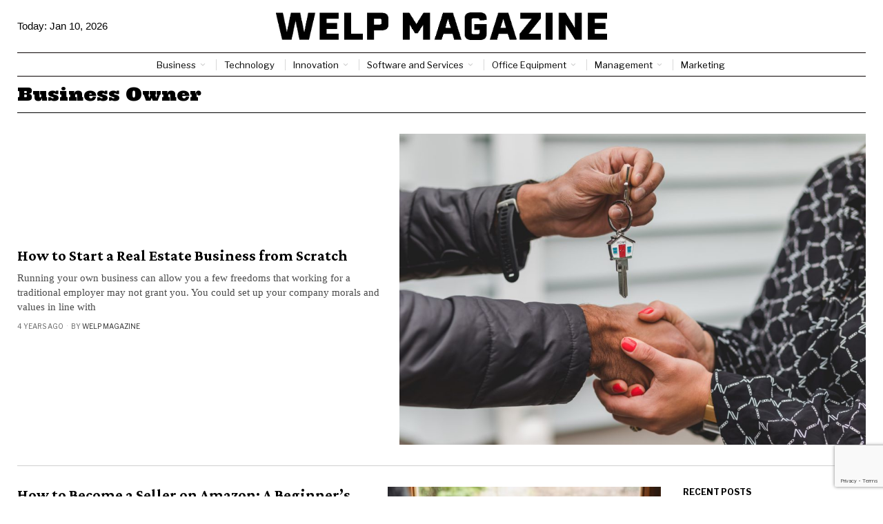

--- FILE ---
content_type: text/html; charset=utf-8
request_url: https://www.google.com/recaptcha/api2/anchor?ar=1&k=6LctXQAsAAAAACDN129Y-_4vMEBfoNz5v49Q5DXs&co=aHR0cHM6Ly93ZWxwbWFnYXppbmUuY29tOjQ0Mw..&hl=en&v=9TiwnJFHeuIw_s0wSd3fiKfN&size=invisible&anchor-ms=20000&execute-ms=30000&cb=ipr9c3tea8bh
body_size: 48769
content:
<!DOCTYPE HTML><html dir="ltr" lang="en"><head><meta http-equiv="Content-Type" content="text/html; charset=UTF-8">
<meta http-equiv="X-UA-Compatible" content="IE=edge">
<title>reCAPTCHA</title>
<style type="text/css">
/* cyrillic-ext */
@font-face {
  font-family: 'Roboto';
  font-style: normal;
  font-weight: 400;
  font-stretch: 100%;
  src: url(//fonts.gstatic.com/s/roboto/v48/KFO7CnqEu92Fr1ME7kSn66aGLdTylUAMa3GUBHMdazTgWw.woff2) format('woff2');
  unicode-range: U+0460-052F, U+1C80-1C8A, U+20B4, U+2DE0-2DFF, U+A640-A69F, U+FE2E-FE2F;
}
/* cyrillic */
@font-face {
  font-family: 'Roboto';
  font-style: normal;
  font-weight: 400;
  font-stretch: 100%;
  src: url(//fonts.gstatic.com/s/roboto/v48/KFO7CnqEu92Fr1ME7kSn66aGLdTylUAMa3iUBHMdazTgWw.woff2) format('woff2');
  unicode-range: U+0301, U+0400-045F, U+0490-0491, U+04B0-04B1, U+2116;
}
/* greek-ext */
@font-face {
  font-family: 'Roboto';
  font-style: normal;
  font-weight: 400;
  font-stretch: 100%;
  src: url(//fonts.gstatic.com/s/roboto/v48/KFO7CnqEu92Fr1ME7kSn66aGLdTylUAMa3CUBHMdazTgWw.woff2) format('woff2');
  unicode-range: U+1F00-1FFF;
}
/* greek */
@font-face {
  font-family: 'Roboto';
  font-style: normal;
  font-weight: 400;
  font-stretch: 100%;
  src: url(//fonts.gstatic.com/s/roboto/v48/KFO7CnqEu92Fr1ME7kSn66aGLdTylUAMa3-UBHMdazTgWw.woff2) format('woff2');
  unicode-range: U+0370-0377, U+037A-037F, U+0384-038A, U+038C, U+038E-03A1, U+03A3-03FF;
}
/* math */
@font-face {
  font-family: 'Roboto';
  font-style: normal;
  font-weight: 400;
  font-stretch: 100%;
  src: url(//fonts.gstatic.com/s/roboto/v48/KFO7CnqEu92Fr1ME7kSn66aGLdTylUAMawCUBHMdazTgWw.woff2) format('woff2');
  unicode-range: U+0302-0303, U+0305, U+0307-0308, U+0310, U+0312, U+0315, U+031A, U+0326-0327, U+032C, U+032F-0330, U+0332-0333, U+0338, U+033A, U+0346, U+034D, U+0391-03A1, U+03A3-03A9, U+03B1-03C9, U+03D1, U+03D5-03D6, U+03F0-03F1, U+03F4-03F5, U+2016-2017, U+2034-2038, U+203C, U+2040, U+2043, U+2047, U+2050, U+2057, U+205F, U+2070-2071, U+2074-208E, U+2090-209C, U+20D0-20DC, U+20E1, U+20E5-20EF, U+2100-2112, U+2114-2115, U+2117-2121, U+2123-214F, U+2190, U+2192, U+2194-21AE, U+21B0-21E5, U+21F1-21F2, U+21F4-2211, U+2213-2214, U+2216-22FF, U+2308-230B, U+2310, U+2319, U+231C-2321, U+2336-237A, U+237C, U+2395, U+239B-23B7, U+23D0, U+23DC-23E1, U+2474-2475, U+25AF, U+25B3, U+25B7, U+25BD, U+25C1, U+25CA, U+25CC, U+25FB, U+266D-266F, U+27C0-27FF, U+2900-2AFF, U+2B0E-2B11, U+2B30-2B4C, U+2BFE, U+3030, U+FF5B, U+FF5D, U+1D400-1D7FF, U+1EE00-1EEFF;
}
/* symbols */
@font-face {
  font-family: 'Roboto';
  font-style: normal;
  font-weight: 400;
  font-stretch: 100%;
  src: url(//fonts.gstatic.com/s/roboto/v48/KFO7CnqEu92Fr1ME7kSn66aGLdTylUAMaxKUBHMdazTgWw.woff2) format('woff2');
  unicode-range: U+0001-000C, U+000E-001F, U+007F-009F, U+20DD-20E0, U+20E2-20E4, U+2150-218F, U+2190, U+2192, U+2194-2199, U+21AF, U+21E6-21F0, U+21F3, U+2218-2219, U+2299, U+22C4-22C6, U+2300-243F, U+2440-244A, U+2460-24FF, U+25A0-27BF, U+2800-28FF, U+2921-2922, U+2981, U+29BF, U+29EB, U+2B00-2BFF, U+4DC0-4DFF, U+FFF9-FFFB, U+10140-1018E, U+10190-1019C, U+101A0, U+101D0-101FD, U+102E0-102FB, U+10E60-10E7E, U+1D2C0-1D2D3, U+1D2E0-1D37F, U+1F000-1F0FF, U+1F100-1F1AD, U+1F1E6-1F1FF, U+1F30D-1F30F, U+1F315, U+1F31C, U+1F31E, U+1F320-1F32C, U+1F336, U+1F378, U+1F37D, U+1F382, U+1F393-1F39F, U+1F3A7-1F3A8, U+1F3AC-1F3AF, U+1F3C2, U+1F3C4-1F3C6, U+1F3CA-1F3CE, U+1F3D4-1F3E0, U+1F3ED, U+1F3F1-1F3F3, U+1F3F5-1F3F7, U+1F408, U+1F415, U+1F41F, U+1F426, U+1F43F, U+1F441-1F442, U+1F444, U+1F446-1F449, U+1F44C-1F44E, U+1F453, U+1F46A, U+1F47D, U+1F4A3, U+1F4B0, U+1F4B3, U+1F4B9, U+1F4BB, U+1F4BF, U+1F4C8-1F4CB, U+1F4D6, U+1F4DA, U+1F4DF, U+1F4E3-1F4E6, U+1F4EA-1F4ED, U+1F4F7, U+1F4F9-1F4FB, U+1F4FD-1F4FE, U+1F503, U+1F507-1F50B, U+1F50D, U+1F512-1F513, U+1F53E-1F54A, U+1F54F-1F5FA, U+1F610, U+1F650-1F67F, U+1F687, U+1F68D, U+1F691, U+1F694, U+1F698, U+1F6AD, U+1F6B2, U+1F6B9-1F6BA, U+1F6BC, U+1F6C6-1F6CF, U+1F6D3-1F6D7, U+1F6E0-1F6EA, U+1F6F0-1F6F3, U+1F6F7-1F6FC, U+1F700-1F7FF, U+1F800-1F80B, U+1F810-1F847, U+1F850-1F859, U+1F860-1F887, U+1F890-1F8AD, U+1F8B0-1F8BB, U+1F8C0-1F8C1, U+1F900-1F90B, U+1F93B, U+1F946, U+1F984, U+1F996, U+1F9E9, U+1FA00-1FA6F, U+1FA70-1FA7C, U+1FA80-1FA89, U+1FA8F-1FAC6, U+1FACE-1FADC, U+1FADF-1FAE9, U+1FAF0-1FAF8, U+1FB00-1FBFF;
}
/* vietnamese */
@font-face {
  font-family: 'Roboto';
  font-style: normal;
  font-weight: 400;
  font-stretch: 100%;
  src: url(//fonts.gstatic.com/s/roboto/v48/KFO7CnqEu92Fr1ME7kSn66aGLdTylUAMa3OUBHMdazTgWw.woff2) format('woff2');
  unicode-range: U+0102-0103, U+0110-0111, U+0128-0129, U+0168-0169, U+01A0-01A1, U+01AF-01B0, U+0300-0301, U+0303-0304, U+0308-0309, U+0323, U+0329, U+1EA0-1EF9, U+20AB;
}
/* latin-ext */
@font-face {
  font-family: 'Roboto';
  font-style: normal;
  font-weight: 400;
  font-stretch: 100%;
  src: url(//fonts.gstatic.com/s/roboto/v48/KFO7CnqEu92Fr1ME7kSn66aGLdTylUAMa3KUBHMdazTgWw.woff2) format('woff2');
  unicode-range: U+0100-02BA, U+02BD-02C5, U+02C7-02CC, U+02CE-02D7, U+02DD-02FF, U+0304, U+0308, U+0329, U+1D00-1DBF, U+1E00-1E9F, U+1EF2-1EFF, U+2020, U+20A0-20AB, U+20AD-20C0, U+2113, U+2C60-2C7F, U+A720-A7FF;
}
/* latin */
@font-face {
  font-family: 'Roboto';
  font-style: normal;
  font-weight: 400;
  font-stretch: 100%;
  src: url(//fonts.gstatic.com/s/roboto/v48/KFO7CnqEu92Fr1ME7kSn66aGLdTylUAMa3yUBHMdazQ.woff2) format('woff2');
  unicode-range: U+0000-00FF, U+0131, U+0152-0153, U+02BB-02BC, U+02C6, U+02DA, U+02DC, U+0304, U+0308, U+0329, U+2000-206F, U+20AC, U+2122, U+2191, U+2193, U+2212, U+2215, U+FEFF, U+FFFD;
}
/* cyrillic-ext */
@font-face {
  font-family: 'Roboto';
  font-style: normal;
  font-weight: 500;
  font-stretch: 100%;
  src: url(//fonts.gstatic.com/s/roboto/v48/KFO7CnqEu92Fr1ME7kSn66aGLdTylUAMa3GUBHMdazTgWw.woff2) format('woff2');
  unicode-range: U+0460-052F, U+1C80-1C8A, U+20B4, U+2DE0-2DFF, U+A640-A69F, U+FE2E-FE2F;
}
/* cyrillic */
@font-face {
  font-family: 'Roboto';
  font-style: normal;
  font-weight: 500;
  font-stretch: 100%;
  src: url(//fonts.gstatic.com/s/roboto/v48/KFO7CnqEu92Fr1ME7kSn66aGLdTylUAMa3iUBHMdazTgWw.woff2) format('woff2');
  unicode-range: U+0301, U+0400-045F, U+0490-0491, U+04B0-04B1, U+2116;
}
/* greek-ext */
@font-face {
  font-family: 'Roboto';
  font-style: normal;
  font-weight: 500;
  font-stretch: 100%;
  src: url(//fonts.gstatic.com/s/roboto/v48/KFO7CnqEu92Fr1ME7kSn66aGLdTylUAMa3CUBHMdazTgWw.woff2) format('woff2');
  unicode-range: U+1F00-1FFF;
}
/* greek */
@font-face {
  font-family: 'Roboto';
  font-style: normal;
  font-weight: 500;
  font-stretch: 100%;
  src: url(//fonts.gstatic.com/s/roboto/v48/KFO7CnqEu92Fr1ME7kSn66aGLdTylUAMa3-UBHMdazTgWw.woff2) format('woff2');
  unicode-range: U+0370-0377, U+037A-037F, U+0384-038A, U+038C, U+038E-03A1, U+03A3-03FF;
}
/* math */
@font-face {
  font-family: 'Roboto';
  font-style: normal;
  font-weight: 500;
  font-stretch: 100%;
  src: url(//fonts.gstatic.com/s/roboto/v48/KFO7CnqEu92Fr1ME7kSn66aGLdTylUAMawCUBHMdazTgWw.woff2) format('woff2');
  unicode-range: U+0302-0303, U+0305, U+0307-0308, U+0310, U+0312, U+0315, U+031A, U+0326-0327, U+032C, U+032F-0330, U+0332-0333, U+0338, U+033A, U+0346, U+034D, U+0391-03A1, U+03A3-03A9, U+03B1-03C9, U+03D1, U+03D5-03D6, U+03F0-03F1, U+03F4-03F5, U+2016-2017, U+2034-2038, U+203C, U+2040, U+2043, U+2047, U+2050, U+2057, U+205F, U+2070-2071, U+2074-208E, U+2090-209C, U+20D0-20DC, U+20E1, U+20E5-20EF, U+2100-2112, U+2114-2115, U+2117-2121, U+2123-214F, U+2190, U+2192, U+2194-21AE, U+21B0-21E5, U+21F1-21F2, U+21F4-2211, U+2213-2214, U+2216-22FF, U+2308-230B, U+2310, U+2319, U+231C-2321, U+2336-237A, U+237C, U+2395, U+239B-23B7, U+23D0, U+23DC-23E1, U+2474-2475, U+25AF, U+25B3, U+25B7, U+25BD, U+25C1, U+25CA, U+25CC, U+25FB, U+266D-266F, U+27C0-27FF, U+2900-2AFF, U+2B0E-2B11, U+2B30-2B4C, U+2BFE, U+3030, U+FF5B, U+FF5D, U+1D400-1D7FF, U+1EE00-1EEFF;
}
/* symbols */
@font-face {
  font-family: 'Roboto';
  font-style: normal;
  font-weight: 500;
  font-stretch: 100%;
  src: url(//fonts.gstatic.com/s/roboto/v48/KFO7CnqEu92Fr1ME7kSn66aGLdTylUAMaxKUBHMdazTgWw.woff2) format('woff2');
  unicode-range: U+0001-000C, U+000E-001F, U+007F-009F, U+20DD-20E0, U+20E2-20E4, U+2150-218F, U+2190, U+2192, U+2194-2199, U+21AF, U+21E6-21F0, U+21F3, U+2218-2219, U+2299, U+22C4-22C6, U+2300-243F, U+2440-244A, U+2460-24FF, U+25A0-27BF, U+2800-28FF, U+2921-2922, U+2981, U+29BF, U+29EB, U+2B00-2BFF, U+4DC0-4DFF, U+FFF9-FFFB, U+10140-1018E, U+10190-1019C, U+101A0, U+101D0-101FD, U+102E0-102FB, U+10E60-10E7E, U+1D2C0-1D2D3, U+1D2E0-1D37F, U+1F000-1F0FF, U+1F100-1F1AD, U+1F1E6-1F1FF, U+1F30D-1F30F, U+1F315, U+1F31C, U+1F31E, U+1F320-1F32C, U+1F336, U+1F378, U+1F37D, U+1F382, U+1F393-1F39F, U+1F3A7-1F3A8, U+1F3AC-1F3AF, U+1F3C2, U+1F3C4-1F3C6, U+1F3CA-1F3CE, U+1F3D4-1F3E0, U+1F3ED, U+1F3F1-1F3F3, U+1F3F5-1F3F7, U+1F408, U+1F415, U+1F41F, U+1F426, U+1F43F, U+1F441-1F442, U+1F444, U+1F446-1F449, U+1F44C-1F44E, U+1F453, U+1F46A, U+1F47D, U+1F4A3, U+1F4B0, U+1F4B3, U+1F4B9, U+1F4BB, U+1F4BF, U+1F4C8-1F4CB, U+1F4D6, U+1F4DA, U+1F4DF, U+1F4E3-1F4E6, U+1F4EA-1F4ED, U+1F4F7, U+1F4F9-1F4FB, U+1F4FD-1F4FE, U+1F503, U+1F507-1F50B, U+1F50D, U+1F512-1F513, U+1F53E-1F54A, U+1F54F-1F5FA, U+1F610, U+1F650-1F67F, U+1F687, U+1F68D, U+1F691, U+1F694, U+1F698, U+1F6AD, U+1F6B2, U+1F6B9-1F6BA, U+1F6BC, U+1F6C6-1F6CF, U+1F6D3-1F6D7, U+1F6E0-1F6EA, U+1F6F0-1F6F3, U+1F6F7-1F6FC, U+1F700-1F7FF, U+1F800-1F80B, U+1F810-1F847, U+1F850-1F859, U+1F860-1F887, U+1F890-1F8AD, U+1F8B0-1F8BB, U+1F8C0-1F8C1, U+1F900-1F90B, U+1F93B, U+1F946, U+1F984, U+1F996, U+1F9E9, U+1FA00-1FA6F, U+1FA70-1FA7C, U+1FA80-1FA89, U+1FA8F-1FAC6, U+1FACE-1FADC, U+1FADF-1FAE9, U+1FAF0-1FAF8, U+1FB00-1FBFF;
}
/* vietnamese */
@font-face {
  font-family: 'Roboto';
  font-style: normal;
  font-weight: 500;
  font-stretch: 100%;
  src: url(//fonts.gstatic.com/s/roboto/v48/KFO7CnqEu92Fr1ME7kSn66aGLdTylUAMa3OUBHMdazTgWw.woff2) format('woff2');
  unicode-range: U+0102-0103, U+0110-0111, U+0128-0129, U+0168-0169, U+01A0-01A1, U+01AF-01B0, U+0300-0301, U+0303-0304, U+0308-0309, U+0323, U+0329, U+1EA0-1EF9, U+20AB;
}
/* latin-ext */
@font-face {
  font-family: 'Roboto';
  font-style: normal;
  font-weight: 500;
  font-stretch: 100%;
  src: url(//fonts.gstatic.com/s/roboto/v48/KFO7CnqEu92Fr1ME7kSn66aGLdTylUAMa3KUBHMdazTgWw.woff2) format('woff2');
  unicode-range: U+0100-02BA, U+02BD-02C5, U+02C7-02CC, U+02CE-02D7, U+02DD-02FF, U+0304, U+0308, U+0329, U+1D00-1DBF, U+1E00-1E9F, U+1EF2-1EFF, U+2020, U+20A0-20AB, U+20AD-20C0, U+2113, U+2C60-2C7F, U+A720-A7FF;
}
/* latin */
@font-face {
  font-family: 'Roboto';
  font-style: normal;
  font-weight: 500;
  font-stretch: 100%;
  src: url(//fonts.gstatic.com/s/roboto/v48/KFO7CnqEu92Fr1ME7kSn66aGLdTylUAMa3yUBHMdazQ.woff2) format('woff2');
  unicode-range: U+0000-00FF, U+0131, U+0152-0153, U+02BB-02BC, U+02C6, U+02DA, U+02DC, U+0304, U+0308, U+0329, U+2000-206F, U+20AC, U+2122, U+2191, U+2193, U+2212, U+2215, U+FEFF, U+FFFD;
}
/* cyrillic-ext */
@font-face {
  font-family: 'Roboto';
  font-style: normal;
  font-weight: 900;
  font-stretch: 100%;
  src: url(//fonts.gstatic.com/s/roboto/v48/KFO7CnqEu92Fr1ME7kSn66aGLdTylUAMa3GUBHMdazTgWw.woff2) format('woff2');
  unicode-range: U+0460-052F, U+1C80-1C8A, U+20B4, U+2DE0-2DFF, U+A640-A69F, U+FE2E-FE2F;
}
/* cyrillic */
@font-face {
  font-family: 'Roboto';
  font-style: normal;
  font-weight: 900;
  font-stretch: 100%;
  src: url(//fonts.gstatic.com/s/roboto/v48/KFO7CnqEu92Fr1ME7kSn66aGLdTylUAMa3iUBHMdazTgWw.woff2) format('woff2');
  unicode-range: U+0301, U+0400-045F, U+0490-0491, U+04B0-04B1, U+2116;
}
/* greek-ext */
@font-face {
  font-family: 'Roboto';
  font-style: normal;
  font-weight: 900;
  font-stretch: 100%;
  src: url(//fonts.gstatic.com/s/roboto/v48/KFO7CnqEu92Fr1ME7kSn66aGLdTylUAMa3CUBHMdazTgWw.woff2) format('woff2');
  unicode-range: U+1F00-1FFF;
}
/* greek */
@font-face {
  font-family: 'Roboto';
  font-style: normal;
  font-weight: 900;
  font-stretch: 100%;
  src: url(//fonts.gstatic.com/s/roboto/v48/KFO7CnqEu92Fr1ME7kSn66aGLdTylUAMa3-UBHMdazTgWw.woff2) format('woff2');
  unicode-range: U+0370-0377, U+037A-037F, U+0384-038A, U+038C, U+038E-03A1, U+03A3-03FF;
}
/* math */
@font-face {
  font-family: 'Roboto';
  font-style: normal;
  font-weight: 900;
  font-stretch: 100%;
  src: url(//fonts.gstatic.com/s/roboto/v48/KFO7CnqEu92Fr1ME7kSn66aGLdTylUAMawCUBHMdazTgWw.woff2) format('woff2');
  unicode-range: U+0302-0303, U+0305, U+0307-0308, U+0310, U+0312, U+0315, U+031A, U+0326-0327, U+032C, U+032F-0330, U+0332-0333, U+0338, U+033A, U+0346, U+034D, U+0391-03A1, U+03A3-03A9, U+03B1-03C9, U+03D1, U+03D5-03D6, U+03F0-03F1, U+03F4-03F5, U+2016-2017, U+2034-2038, U+203C, U+2040, U+2043, U+2047, U+2050, U+2057, U+205F, U+2070-2071, U+2074-208E, U+2090-209C, U+20D0-20DC, U+20E1, U+20E5-20EF, U+2100-2112, U+2114-2115, U+2117-2121, U+2123-214F, U+2190, U+2192, U+2194-21AE, U+21B0-21E5, U+21F1-21F2, U+21F4-2211, U+2213-2214, U+2216-22FF, U+2308-230B, U+2310, U+2319, U+231C-2321, U+2336-237A, U+237C, U+2395, U+239B-23B7, U+23D0, U+23DC-23E1, U+2474-2475, U+25AF, U+25B3, U+25B7, U+25BD, U+25C1, U+25CA, U+25CC, U+25FB, U+266D-266F, U+27C0-27FF, U+2900-2AFF, U+2B0E-2B11, U+2B30-2B4C, U+2BFE, U+3030, U+FF5B, U+FF5D, U+1D400-1D7FF, U+1EE00-1EEFF;
}
/* symbols */
@font-face {
  font-family: 'Roboto';
  font-style: normal;
  font-weight: 900;
  font-stretch: 100%;
  src: url(//fonts.gstatic.com/s/roboto/v48/KFO7CnqEu92Fr1ME7kSn66aGLdTylUAMaxKUBHMdazTgWw.woff2) format('woff2');
  unicode-range: U+0001-000C, U+000E-001F, U+007F-009F, U+20DD-20E0, U+20E2-20E4, U+2150-218F, U+2190, U+2192, U+2194-2199, U+21AF, U+21E6-21F0, U+21F3, U+2218-2219, U+2299, U+22C4-22C6, U+2300-243F, U+2440-244A, U+2460-24FF, U+25A0-27BF, U+2800-28FF, U+2921-2922, U+2981, U+29BF, U+29EB, U+2B00-2BFF, U+4DC0-4DFF, U+FFF9-FFFB, U+10140-1018E, U+10190-1019C, U+101A0, U+101D0-101FD, U+102E0-102FB, U+10E60-10E7E, U+1D2C0-1D2D3, U+1D2E0-1D37F, U+1F000-1F0FF, U+1F100-1F1AD, U+1F1E6-1F1FF, U+1F30D-1F30F, U+1F315, U+1F31C, U+1F31E, U+1F320-1F32C, U+1F336, U+1F378, U+1F37D, U+1F382, U+1F393-1F39F, U+1F3A7-1F3A8, U+1F3AC-1F3AF, U+1F3C2, U+1F3C4-1F3C6, U+1F3CA-1F3CE, U+1F3D4-1F3E0, U+1F3ED, U+1F3F1-1F3F3, U+1F3F5-1F3F7, U+1F408, U+1F415, U+1F41F, U+1F426, U+1F43F, U+1F441-1F442, U+1F444, U+1F446-1F449, U+1F44C-1F44E, U+1F453, U+1F46A, U+1F47D, U+1F4A3, U+1F4B0, U+1F4B3, U+1F4B9, U+1F4BB, U+1F4BF, U+1F4C8-1F4CB, U+1F4D6, U+1F4DA, U+1F4DF, U+1F4E3-1F4E6, U+1F4EA-1F4ED, U+1F4F7, U+1F4F9-1F4FB, U+1F4FD-1F4FE, U+1F503, U+1F507-1F50B, U+1F50D, U+1F512-1F513, U+1F53E-1F54A, U+1F54F-1F5FA, U+1F610, U+1F650-1F67F, U+1F687, U+1F68D, U+1F691, U+1F694, U+1F698, U+1F6AD, U+1F6B2, U+1F6B9-1F6BA, U+1F6BC, U+1F6C6-1F6CF, U+1F6D3-1F6D7, U+1F6E0-1F6EA, U+1F6F0-1F6F3, U+1F6F7-1F6FC, U+1F700-1F7FF, U+1F800-1F80B, U+1F810-1F847, U+1F850-1F859, U+1F860-1F887, U+1F890-1F8AD, U+1F8B0-1F8BB, U+1F8C0-1F8C1, U+1F900-1F90B, U+1F93B, U+1F946, U+1F984, U+1F996, U+1F9E9, U+1FA00-1FA6F, U+1FA70-1FA7C, U+1FA80-1FA89, U+1FA8F-1FAC6, U+1FACE-1FADC, U+1FADF-1FAE9, U+1FAF0-1FAF8, U+1FB00-1FBFF;
}
/* vietnamese */
@font-face {
  font-family: 'Roboto';
  font-style: normal;
  font-weight: 900;
  font-stretch: 100%;
  src: url(//fonts.gstatic.com/s/roboto/v48/KFO7CnqEu92Fr1ME7kSn66aGLdTylUAMa3OUBHMdazTgWw.woff2) format('woff2');
  unicode-range: U+0102-0103, U+0110-0111, U+0128-0129, U+0168-0169, U+01A0-01A1, U+01AF-01B0, U+0300-0301, U+0303-0304, U+0308-0309, U+0323, U+0329, U+1EA0-1EF9, U+20AB;
}
/* latin-ext */
@font-face {
  font-family: 'Roboto';
  font-style: normal;
  font-weight: 900;
  font-stretch: 100%;
  src: url(//fonts.gstatic.com/s/roboto/v48/KFO7CnqEu92Fr1ME7kSn66aGLdTylUAMa3KUBHMdazTgWw.woff2) format('woff2');
  unicode-range: U+0100-02BA, U+02BD-02C5, U+02C7-02CC, U+02CE-02D7, U+02DD-02FF, U+0304, U+0308, U+0329, U+1D00-1DBF, U+1E00-1E9F, U+1EF2-1EFF, U+2020, U+20A0-20AB, U+20AD-20C0, U+2113, U+2C60-2C7F, U+A720-A7FF;
}
/* latin */
@font-face {
  font-family: 'Roboto';
  font-style: normal;
  font-weight: 900;
  font-stretch: 100%;
  src: url(//fonts.gstatic.com/s/roboto/v48/KFO7CnqEu92Fr1ME7kSn66aGLdTylUAMa3yUBHMdazQ.woff2) format('woff2');
  unicode-range: U+0000-00FF, U+0131, U+0152-0153, U+02BB-02BC, U+02C6, U+02DA, U+02DC, U+0304, U+0308, U+0329, U+2000-206F, U+20AC, U+2122, U+2191, U+2193, U+2212, U+2215, U+FEFF, U+FFFD;
}

</style>
<link rel="stylesheet" type="text/css" href="https://www.gstatic.com/recaptcha/releases/9TiwnJFHeuIw_s0wSd3fiKfN/styles__ltr.css">
<script nonce="SOVbgb7sSy-kgOmgCC9W7g" type="text/javascript">window['__recaptcha_api'] = 'https://www.google.com/recaptcha/api2/';</script>
<script type="text/javascript" src="https://www.gstatic.com/recaptcha/releases/9TiwnJFHeuIw_s0wSd3fiKfN/recaptcha__en.js" nonce="SOVbgb7sSy-kgOmgCC9W7g">
      
    </script></head>
<body><div id="rc-anchor-alert" class="rc-anchor-alert"></div>
<input type="hidden" id="recaptcha-token" value="[base64]">
<script type="text/javascript" nonce="SOVbgb7sSy-kgOmgCC9W7g">
      recaptcha.anchor.Main.init("[\x22ainput\x22,[\x22bgdata\x22,\x22\x22,\[base64]/[base64]/[base64]/[base64]/cjw8ejpyPj4+eil9Y2F0Y2gobCl7dGhyb3cgbDt9fSxIPWZ1bmN0aW9uKHcsdCx6KXtpZih3PT0xOTR8fHc9PTIwOCl0LnZbd10/dC52W3ddLmNvbmNhdCh6KTp0LnZbd109b2Yoeix0KTtlbHNle2lmKHQuYkImJnchPTMxNylyZXR1cm47dz09NjZ8fHc9PTEyMnx8dz09NDcwfHx3PT00NHx8dz09NDE2fHx3PT0zOTd8fHc9PTQyMXx8dz09Njh8fHc9PTcwfHx3PT0xODQ/[base64]/[base64]/[base64]/bmV3IGRbVl0oSlswXSk6cD09Mj9uZXcgZFtWXShKWzBdLEpbMV0pOnA9PTM/bmV3IGRbVl0oSlswXSxKWzFdLEpbMl0pOnA9PTQ/[base64]/[base64]/[base64]/[base64]\x22,\[base64]\\u003d\\u003d\x22,\x22wqdZw5rDusOxw4vDicKGwqQsw6tzw4vDk8KSUQ3CjMODOcOPwrVTRcKxRBs4w7JKw5jCh8KdERJowqQrw4XClEdKw6BYLT1DLMK0FhfClsOYwprDtGzCpg8kVF8GIcKWdMO4wqXDqxtidFPCucOlDcOhZ1B1BSVZw6/CnXodD3o4w5DDt8OMw5Z/wrjDsXEOWwkEw6PDpSUowr/DqMOAw58Ww7EgEW7CtsOGU8OYw7ssGMKWw5lYYj/DusOZTsOZWcOjWD3Cg2PCii7DsWvCi8K0GsKyJ8O1EFHDgATDuATDvsOAwovCoMKhw74AWcOdw5pZODDDvknCll7CtkjDpTQkbVXDhMOMw5HDrcK2wqXCh21RcmzCgH1HT8Kww4HCv8KzwozCmS3DjxgnRlQGFEl7Um7DqlDCmcK/[base64]/DqhnCgjkmw7tlwpTDt8Kwwp0YUMKHw71Hw5tAJxUKw5dnKUYHw7jDpB/DhcOKLMOjA8OxJ30tUSp7wpHCnsOnwoB8U8Ofwqwhw5crw5XCvMOXKANxIHrCq8Obw5HCsWjDtMOebMKzFsOKbxzCsMK7WcOZBMKLfT7DlRoAXUDCoMOkJcK9w6PDpMKoMMOGw7Ykw7ISwp/DnRxxRAHDuWHCkQZVHMOFTcKTX8OfG8KuIMKEwp80w4jDnRLCjsOeZcOhwqLCvX/Cj8O+w5wqfFYAw7whwp7Clz7Crg/[base64]/Dh27Dq8OJw4RUw7/DqGDCrhBaIMOIwrLDkB97dkbCgnAcNMKSIsKEKcKUDWTDoxtYwpDDu8OzC37Cl1wBSMOHHMK1wooxdlXDkCNRw7bCqBRBwpnDpU8AfcOvF8OqIEHDqsKrwpjDpX/ChFUOWMO0woLDjMKuKCbCjcONEcOlw7J9ShjDvigfw4LDiS4Rw4Byw7ZTwoPCqcOkwr7Coy5jwqvDtQ1UKMORM1AKecO8WkNbwpBDw44wB2jDpXPDmsKzw5Qew5TCj8OIwpVrwrJBw5xVw6bCrMKJRMK/HlheTDnCicKjw6wzwq3Dn8OYw7QWVUJNXRIrw6R8V8OFw5MXWsKYLgtewojCqsOIwoDDuUNVwqoVwpDCqT7Dr3lHAcK9wqzDvsKtwqhVKD3CqTHCgcKXw4dnwrQ0wrZnwok5w4gdPC/Dpjt5aWQQMMKKH2DDuMOrenvCn1tII1Jqwpojw5TCvCwBwqEKHCXChCpww63CmSttw6PDlE/DhQoNIMOuw4DDv3UrwprCqnBAw7VCOsKAacKdbMKBWsKtLsKQeVRew7tUw67Ds1oFKBVDwqHCiMKSazMGwqnCuEgLwocfw6PCvBXDoAvCig7Dr8O5asKOw5lewqA5w5o6DcOZwoXCtHcCRMOgXE/[base64]/DlsKyMQ9ofsOJOMKoUzzDjwjDicOZDlN0YH81wrPDlEHDhlnCrA/[base64]/DsFs2w6duw7TCqUtGw7nDk0fCrcOLwrvDs8OsJsKbcD12w4PDu2clHMKYw4o5w691wp9MLRByScKlw6AKDHY8wolQw47DqC0RRsOIJhsWBy/CtRnDvWYHwr5/w5XDr8KyIMKceml1XMOdFMOcwpYCw6phMlnDpAR5GMKDaD3Cnx7DhcK0wq85CMOuEsOPwo4Vwos3w7HCvxJzw4w3w7FkTcO5Ckgew47Cj8K/BzrDoMOjw5xawpxwwqRCU03DuS/DqFnDjVgQCwogRsKLJMKNw4gsBjPDqcKbw6PChcKxFgnDrjTCgsOvD8OiGQ7CncK5wp0sw6cdwq/[base64]/DqcOSP2LDk3s9McOUQ1zDkTgWWcOkwrnChcK/wq7DjMOcDXDDoMK/w44lw53DkVDDoTo0wrPDkFw6wrbCp8O0a8KRw5DDu8KGFDgcwpLCnlIREsOGwp4cesKZw6NaRCxpLMOuDsKpbFrCpzZJwp4Mw4nDl8OOw7EjbcOSwprChcOGwrHChFLDv2g3w4vCk8KUwoDDjsKBYcKRwrgPDV5kdcKNw4PCvzkJPDXCmsOaQzJlwr/DqjZuwqlBVMK7aMOUfsOcY0s5EsOQwrDCnmE9w7lOO8KhwqM2YF7CiMOYwpXCr8OdPcKfdVXCnRV0wrw8w59gJBzCr8KuG8KXwp8IP8K1VxTDtsOkwrjDlFUBw6ZaBcKOwrBqRsKIRVJfw64ewpXCosOJwr1Tw504w7VXJ23Do8K7w4nCm8O/[base64]/[base64]/bkofwpMtwo10w456w5tqw73ClwwiRVMCPMKDw5p3OsOkw4XDlsKjG8KTw4nCvGYbXMKxZsKrdiPDkgp0w5dIw47CkDlIRAERwpHCn1J/[base64]/ChcKrQMOeB1HDhcK5w4Avw5zCqsOOw6TDgFjDhnMyw6EWwp4Rw6DCqcK6wqfDk8OpScKZMMOewrFswqbDrcKyw4Fwwr/Chx9zYcK8P8OONkzDrMKJAV7Cl8Oqw5Qaw4hSw6UND8KRRMKRw58Uw7nDn1vDjMO0wrDCqsOETWojw40Tb8KkdcKMAMKha8O9UQbCqR4rw67DucOvwonCjH5IScKFU2ZxcsOWw7k5wrpXMwTDvwldw7hXw4/CmsK2w5kJDsOowovClcOrbkPCtMKlw6Y4w5NJw5gWPsO3w7Vhw7EsEgvDmk3CrcK/w6ILw7gUw7vCn8KvHcKNfC7DmMO+K8O5CSDClcKqLBTDoEhwJwbDkC3DjnskS8O3OcK2wrnDrMKQacKewqMswq8iT3RWwqEhw5vCpsOHV8Kpw746wqATBsK9wrTDnsOmwolWTsK/w7hcw47CjUrCjMOnw7PCpsKaw51RJMKnBMKYw6zDjUPCn8KBwoIndi0gdgzCmcKiUWYHK8KIc0XCvsODwpLDsxEnw4PDoWPDiUbDgRMWC8KgwqfDrW9/wojDkB9swrDDoWnDi8K3M34bwq/Cj8Kzw77DuXXCmsOnPcOwdwcIFxxBSsO9wqPDo01BYzXDn8O4wqPDh8KGS8KGw5ReQCPCmMO7YTUKwoTDrsOjw40owqUiw5PCgcKkSls1X8OzNMOVw4DCtsOvU8OOw7cMO8OPwo7DsSRCV8KyacOtIMOHKMK4Cg/Dr8OMV0RgJh1lwrFVR0VZOsK1w5ZmdhRiw4YUwqHChwTDtVN4wqV+bRrCssKzwqMfPsO0w5ABw6rDonXCky1iL3PCl8KuGcOSBHbDqn/DrCYOw5PCtkRkB8OBwp8mfGrDg8OQwqfDtsORw6LChMOoV8KaPMKPSsOBRMKTwrJ8QMO2exQkwpzDn37CrcKPGMOTwrI1IMOYG8Opw65BwqkAwpzDh8K3ZCPDqRbDjxxMwoDCk1LCl8O/[base64]/[base64]/CncOrw47ClsKGwpMTacOWasKYBcOiwoHDu0Zgwr1dwo3CkUsFScKKd8KBUxzCnmFEM8KfwpzCm8OQEDFbOl/[base64]/[base64]/DvMOZdsOhw6d6f3Z/[base64]/[base64]/wrPCrn7DiGjDq15mSMO0DQ7Dm8KIMsONwrYPw6fDmDnDhMO4wpU9w6I/wqbCnUYnacKGMS4iw69KwoQGwpnCqFMibcKQw4p1wp/DocO1w6DCkXcFDETDh8KIwpktw67CixxgWcOwJ8Odw5taw7s/YRbDhMOgwqnDrxx0w57Cmkosw6XDlRE9wqbDg3RIwp56BB/CvVjDpsKiwoLCnsK5w65Uw5fCosKIcUTDp8Knc8KhwphZwr4tw5/CsxUUwpgmw5vDvQZgw4XDksOOwqZpaiPDtH4owozCrm3DlVzCnMKIHMObWsKhwojCs8KqwpfCjMKIAMK5wo7DkcKbw7JpwqoCVF8/VFhpfcOkfnrDo8K9JcO7w5IhNVBTwolXV8OZGcKSOsOIwp8Zw5pTEMKywqE7HcKBw4I/[base64]/DksOgw4V3CsOCw7vCh8OrasKdwr5Zw4PCmlXDksONXcKNwpMMwrtKRkkLw4LClsOYTxJSwrhlw6jCvHtcw7wiPRcLw5oKw7PDtMOaP2IzTg/DsMOkwoBvW8Knw5TDvsO0KcKYdMOSOcKPPTXCj8KqwpTDmMOlIhQNSFbCknN9wqDCuArDr8O+FMOTEcOJTkRIAsKUwq7CjsOZw4VPIMO2V8K1W8OXBcK9wrMZwqIkwrfCrmIUw4bDrHtvwrnDrBF4w7HClm56KHBzYcKGw6A9B8KsCcO5dMOUKcO6T0kDwpR/Ij/DqMOLwo7ClkvCmVIaw7x8P8OTOcKQwo7DqnwYbsOOw6vDryRsw7XDlMK1woZSwpbCksKxVWrCjcOpFm4kw6/CmcKfwok4wps1w5vDuQBiwojDmV1jw4DCpsOLP8KvwqQAcMKFwp1iw5UKw5/[base64]/CnsKkw6oMOirDlWnClzZewqZkwq5PaQ8bw5V4QRzDpwkCw5jDisK2aDZNw5NiwpYsw4fDq1rCvWXCu8OWw43ChcKVIwMdYMK+wrTDhQ3DqC4aAsOJE8Oyw4wRBsO/wqrCgsKjwrbDgMOwERRWMxzDi3zCtcOzwrnChyUuw47CqMOmIXDCqMK5cMOaGMOVwo7DuSHDqydOTFjCi3Q8wr/ClDdHXcKGCsKqQGDDk0/CpU44acOjNcOMwpLCrmYCw73CucO+wrpoGCDCmntAF2TDjh8WwoLDslbCmmfCvgNKwp0NwrLCmEloEnENT8KANEU9ScOZw4VQw6Mxw5Y6wqAuRi/DqBhbHsOEQ8Kvw6LCgcOIw4PCgUY9UsOAwqQpUsOaF0ghBEk5woc9wot/wrTDscKkOcOHw5/Dk8OXaCY9InnDncOqwqgAw7dDwoTDsiPDgsKJw5ZfwpHCpXrCgsOSHEEEHl/[base64]/RWbDji1Xwo7CvwPDnllTwoIpwqnDpXgMKsOdU8KrwqsuwocPw5EEwprDlsKrwpXCniXDhMO8cQvCt8OuLMKrLG/DtAwzwrdZPMKMw4LCg8Ojw5dLw5hWwrY1Xy3DtEDCjgcrw6XDtcOVTcOAeUU8wrIowrrDrMKUwr/Cg8KBw7rCjcOtwph8w6dhIiMVw6MnQ8ONwpXCqix7bQoARcKdwobDscORNGXDmFrDt0hCLMKKw7HDvMK7wpDCvW80wojCtMOsWsOkwrE/EBLCvMOEVgAVw5HDmwnDsxJGwpxDJRJDDkXDkm3DgcKANQXClMK1wqAWTMONwq7DgcKiw4PCvcKjwpPCqW/Cn1PDk8O5dVPChcOhSwDCo8Odw73CsnvCncOSLiPDrsOIQ8Kawo/DkxLDiBoEw74DLD3CvsOjAMO9bMOXZMKidcKpwoVzQVDCllnDs8KpFsOJw73DhQTDj3MCwr7DjsKPwr7CtMO8YSbCgcKzwr0RDgfCpsK/[base64]/DisKrw4nCmDJrwpHCl3lsCDfCmSDCoxs7w77CisOsZMOKwrrDj8K0w4sXR07Chh3CpMK5wrLCojYfwrkcX8ONwqfCvMK2w6LCi8KHPMObN8K7w4XDv8Osw6TCrT/CgVAVw6rCnzTCrFxzw5jCpjBFwpTDg2d5wp7CsmbDqWvDgcKhWsO0CcKeS8Kcw4kMwrDCk37CicO1w5wpw4wXPxQNwqhfFWxCw6QjwpYSw7Ivw5fCg8OCR8OjwqLCgMKrF8OgFHx1DMKILBLDmmnDphzCssKPBcOYPsO/wpkKw5vCqlbCg8O/wrvDnsOpRUV0wpETworDmMKDw5V6NFMhW8KvcCPCksO6VGPDvsK/[base64]/[base64]/CpDLDjCHDphwWwqdsF2nCoMOow6LDtcKAw4rCo8OXaMKHfcO1wpHDo13ClcKMwr53wqXCgnJMw53Do8K3BjYaw77CgS3DtArCtMO9wqTCqmo+wolrwpXCp8O/HsKSVsO1e0dFODtHcsKdwokNw7UGOnc0V8OBAEYOBTnDiT5nW8OxAigMPsK7MXfCl1PChF45wpV6w4jCnsOww7Fcwr7DqzYpKQJEwqfCucOtw4/Cg0PDln3Dr8Ogwq9ew53ClBppwpfCkhzDvsKOwoHCjmcSwpB2w6Qiw7XCgVnDnm7DuWPDhsKxcwvDhcKpwqPDsXsnw48mH8Kqw49ZMcKsB8Obw6PCk8KxMGvDlMOCw7lqw5g9w4LCog4YWGnDt8KBw5fCmCg2a8Ocwq/[base64]/GDTCgsOfMgPCgsOQAsKww7PCrG4/[base64]/[base64]/[base64]/DtMKlwpFwwqAnAXYFQcO/[base64]/Dt8KiwoQ9w5Q7wrfChsKNwpTDsR3DuMKVwprDjVgnwq83w7cBwprDv8K/HMOCw5cuM8KPSsKeDEzCp8Kswrclw4HCpwXCsDplUD7CkDszw4HDrA81MnfCsi7Ct8OvRcKRwosncRzDgcKyO1A7w4bCjcOfw7bCg8OrVcOAwp9iNmXCk8OPfyAZw6zCnB3Cu8KfwqrCvj/Dq0fDgMKNbGUxBsOMw4xdOBXDlcO5wrsHKSPCgMKibMOTGCoWTcK6LTsRLMKPU8KwJ2wUVMKQw4LCo8KPNsKlTRNBw5bDjCMtw7DCizHDkcK8w4A1S3/Cu8KtZ8KjKcOVLsKzIzJTw70Zw5DCkwrDtsOCVFjDsMKuwpLDusOrLMKdF3Q+MsK2w4DDtiATRFIrwqXDgcO9f8Okakd3JcOLwoXCmMKow69fw5jDscKVdB3Djk5QRQEbe8Omw657wq/DoHrDjsOVEMOPWMK0TRIvw5tiMzw1WFVTwrUTw5DDqMKhK8K0woDDoXvCqMOhc8OYw6hYw4xew6soahxBZwDDnRZsf8KiwqJ/[base64]/CiH/DqzLCrsKlw4JSwpcpw4I5E8Kbw7FHw6JvTlTCl8O/wqzDuMOBwprDlcOgwrjDvHLCp8KFwpJSw6IYw5vDumzCrxnCoCY2a8OYw5ZLw6rDlFLDjXbCnxsJcEPDnG7DtnQVw70nXkzCnMKow7HDvsOVw6NrRsOOHcOvLcO/[base64]/[base64]/wqpuwojCpsKjwrlkVBbCrSJEw41ZwoHClcKIU8Oswr/ChcKwUhMsw5p5GsO9Bi7DpjcqdUjDqMKAcknCrMKdw6DDq2xtwobCl8KcwqE+w4DDh8O1w7/ClMOeLMK0UBdfZMKxw7kpay3Do8OlwrnCthrDoMOYw6LDt8KsDFAIfAPCqybCuMKEHSfDkGDDiQbDlcOyw7Rcwo1tw6bClMKXwr3CgcKidHHDiMKAw49/IAJzwqsOJsOfM8OUe8KdwpRdw6zDkcO5w68OXsK0wpjCrBAqwpvDkMKNUcK3wqotccOVc8KJEsO0bsOJwp7DuE/[base64]/CncOJwojCncKkTT4/wrkzal7CsAPCtkjCiWPDv0TDrMKDWCwWw5DClF7DoFgTWQXCvsOcNcOew7zDrcK9CMKKw5bDrcOLwot9WEllURU9FjISw5zCjsODwq/Dr1sydiU1wq3ChgZEXcK9V2lEbMO9JU8TTC7Dg8ODwo4NP1jCrHXDlVHCk8O8eMOzw4k7e8OPw6jDl23CqgfCpz/Dg8KjCVkQwrliwpzCm2PDln8vw4JBDAgbZ8KIDMONw43CkcOJVnfDs8OvV8OzwpgOS8Kzw5wEw7nDj10tTsK+Yi1QFMOXwoVDwo7CmRnCqA8eC1DCjMKNwqNfw57CnFrClcO3wrxaw61FOTPCrSRewprCrsKFTcKvw6Jzw5FeesO7Smsrw5PCuAPDmcOaw5gBUEwNWk/CpnTClg0WwpXDoz/CjcOGb3vCh8Kcc2PCi8KmIWBNw6/DmsO5wrDDrcOYO049ZsKsw6pyGHFSwrclJMK/U8KYw4NsdsKPEQcAdMOAEsKsw7fChsObw50eYMK6NjfCrcKmI0PCisOjwpXCrGzDv8O1AVRxLMOCw4DDsF0Ww4nCjMO6dsOowoF+FsKQFmTCmcKRw6bClXzCsEc5wr0bPGJuwpXCthRrw4ZPw7vCr8Khw6rDk8O/HU40wqFgwrt4M8Oxe2fCqyLCpCd8w5vCksKCVcKoR3hpwopJwr/CjCkILD0MJAx9wr7CnMKoCcKPwrfCj8KgDR8rB29CMF/[base64]/[base64]/DpMOyw5vCmw9LAMOqwqzDgcOWAVgeUlxMwpEXT8OFwqjDnHd9wo5iYRcbw7VUw6DCsjEYPihXw5RgX8O/GcOWwr7DrcOKw7Ehw53DhRbDl8OYw4gCPcOpw7VHw6d7KQ1cw7EQXMKuGR3CqMOVLsOIZcKlIsOYZcKhYzjCmMOISMO8w7g9BzEpwrjCvkXDpXzCncKTAivCpDwkwo9Xa8K/wpA4wq5fScOxGcOdJzoFDz0Kw68kw6TDsUPDs0U/w7XDhsOqbAQbd8O9wrrChHoSw5EhUsOfw7vCvcOMwqbCn0fDnH1gdWlTRsKOIMKcZsOqa8OZw7J7w4cTwqU4c8OBwpBIfcOMK2Zef8Kiwqd0w4rDglA/Ujh7w7JtwrXCoTdVwoDDjMOZbDJYK8K3BBHCjjnCqcKrfMOvNFTDhkTCqMKzdsKdwo9IwqTCoMKkDGDCisO3dk58wqRhSznDqU3DnQjDn0TCkGlvw7caw7p8w7NOw4YYw5/DrcOTbcKwUcKJwoXCpMOkwoRubMO8ER3Cn8Obw7/Cn8Kywqg/EGnChl/ClMOhBSIBwp7DmcKLHxPCv1PDrARqw4rCv8OOXxhIFlo9wpwow5vCqz9Cw5tYcMO8wpE5w44yw7/CtwlXw4tgwrbDtHh6HsOzO8OyNV7Dp1pIfMORwrFYwrTCpD8MwpZ+woJraMK/w6sXwoLDtcKaw74zTWjDpkzDtsK1NGjCssO4QXbCgcKGwqsjXm4nYDZkw50pSMKlM2ZaLVQYG8OTKcK+w6oebgXCnkoCw4MNwoNcwq3CrkzCvcKgfWAiLMKWPnd3B2bDklU8K8K3w6cMQMKzYWvCjywxDFHDlsK/w6bDmsKJw4zDvXPDlcOUJF3Ch8KVw5bDgsKJw4NpBUE8w4wXJMOHwqJiw6ptDMKYLAPDusK1w5TDnMOrwqrDlS1Sw7w/I8OOwq7DvDXDh8OcP8OQw7Flw60hw69dwq0baw7DlFQnw4Q2PsKPw48jNMKgT8KYNjVUwoPDkxzCnQ7Co1bDqD/CqzfDhgM2Tn3DnV3DkBFUVsOowq8lwrNawqcVwopIw7pDaMO/Kz3Cj3h/EcK6w44oewFkwodxCcKFw7RBw43Cs8ORwoVHPMOLwqQbDsKDwq/DqMKdw6nCrGtGwp/CphNiBcKFMsKsScK7w4NvwrIhw6JbYXHCnsO7LVvCjMKuCHNWw5XDjCkddynCh8OLw7sNwq0KDgpzRsOMwp3DvlrDrcOgQ8KMQcKpJcO8U3HCv8Kxwq/Dtjcqw5HDrMKGwqDDuDxCwpDCiMKawqJow65Pw63DoWU2PQLCtcOXSMKQw44Dw57ChCPCp1c4w5Igw4bCjhfDni0NLcK9BnrClMKdXDvCvxVhKcKvwqnCksKjXcKqZ3A/w58OJMKaw4TDhsK3w4bCn8OybQ4Dw6nCmhNTVsK2wpHClRkqBS7DiMKXwr05w5DDiXguGsKRwprChz/DjkVjw5/CgMODw4LCl8OTw4lYbcOnWFY6U8Olew9rMAwgw6nDoyk+wp1BwokUw6vDiR8UwqvCngZrwoFhwowiQXnCicOywr1Iw6B4BzN4w71Pw5XCisOnJyhIUkTDrlDCj8KWwonDiT8/[base64]/DmsOZwobCrwrCqcOHw7/DoSzCocKtwrLCv8Omw6wtDitxdsOOwrwGw49fBMOzWD0Mc8O0IHDDhcOvNMKPw5DDgQDCojwlY3V9w7jDmD8sBmfCqsKDbS3DlMO1wopEFW/DuTHDscObwosQw4zDgcKJeAvDu8OOwqVSc8KQwq3Dr8K5OgoiV3DDlkoowpJZIcKee8KzwqgDwqw7w47CnsKSAcKTw7BHwojCs8O7w4UQw4XDiTDDv8OhJQJXwr/[base64]/DrcOHCw7ClUTDqkBwC8O/w7PDp2Q8w5LCmcKuBQwsw5/Dg8KdYcKbNQfDrS/[base64]/Ci0HDuMOGQMO8aMKRL0vDvsKNw6/Cg8OLdsKGw6PDp8OFUcKPAMKTCMOXw6NzSMOaAMOOwrLCiMOfwpQawqhJwoMww5sTw5zDk8KYwpLCqcKrWz8MKwRkQmdYwqIYw4HDmsOjwqjChGzCi8OZMDl/wrJWLUUHw4NVDGLDpyjCoQ0Zwr5dwqggwrd1w48Zwo/DnStzaMOVw4zDuiB9woXDkXDCl8K9WcK/wpHDrsKpwqzDnMOnw7LDpFLCunp5w67CtWZaNMK2w68IwonCpQjClsKMecKowrfDrsOWHsK1wqxMOWHDosOMJ1BHZHs4CHRsb0HDsMO/Ayk+w41dwr0nFTVCw4vDlsOpSXp2T8KrJVxedwEnesO+VsKPDcKuIsKXwrUJw6h2wrUfwodnw7RAQCsvX1tCwrkIVhjDrcKdw4ltwobCqV7DiiLCm8Oow4PChSjCvsOLSsK7wqEPwpfClmM+JhcVI8K8JR8CFcKHXMK1YV/ChzjDqcKUFxJkwokWw4x/wrnDvMOzTV4ZbsORw7LCi2jCpTzCl8K+w4HCgHRmCyAWwpQnwpDCkVDDqHjCgzIWwrLClULDmkbCpzbCuMO6w7MjwrxHVnHCn8O0woAdwrUnT8K2wr/DrMOOwprDpy5WwrXDicKTHsKBwp/DqcO2w44ew7jCqcK6w4kcwovCicKkw7Vqw6HCp04qwqvCl8KXw7l6w4E7wq8HLsOwdBDDjUDDssKpwoBHwoPDgsOfbW7Co8KXwrbCixVGMsK9w6x9wqrChsK5ecO1OxTChjDCiF/DiyUPG8KOZiTCocOywqpmwqZFXsK7w7fDuBXDrsOLOWXCsl4hTMKXWcKbaSbCoULCl1jDjAQzUsKZwq/DiGZOHFJQVRtQfWtyw6hEAw3DvwzDtMK4w6rCiWIFZkPDrB0+DmTClMO5w4oETsKpfWkSwqBnTnFjw6fDt8Odw6/CqVJXwqcrYWADwphZwpzCnhZow5hBK8KDw57CvMOqw5lkw7ENPsKcwq7Cp8KhIMO5w57DvWTDnxXCvMOcwpzDvT9vOh5Kw5zDiS3CtMKiNQ3ClnlDw5jDtyrCiA8wwpBywp3DnMO9wpBPwo3CtC3Dt8O4wq0fNgg/wpQGA8K5w4nCqn3Dq0rCkRvCkMOgw4B4wofDh8OnwrHCsDd+ZMOQw53DrcKqwpVHH0fDrsOMwqAXXsKSw7jChcOjw7/DqsKpw63Cnj/[base64]/[base64]/wrUxw7c5QAUyw6bCnCHCtsKQw7lLwpTCocOqZsK1wq1qwroSwpjDoV/ChsOTGFjCkcOgwpfCicKVV8Oyw6dxwrIfbkw2DhRiOGjDiHdfwrwuw7TDvsKlw6zDqcKhD8OFwq0QRMKWRMK0w6DDgHBRGzzCu2bDvEbDk8O7w7XCmMOlw5Nfw7QIdzjDoQzDvHvCng7CtcOrwoJ9HsKUwpRla8KhDMOvIsO9w5zCpcKiw6d/wqgNw7bDqih1w6wOwpnDgQ9hfMOhSsORw6DDn8OqAgYlwo/DqgF1VThtBBfDn8KbV8KmYgF0eMOKRsKNwozDmMOBw4TDvsOhYU3Cp8ObWMOJw4TDusO9P2nDskAKw7jDg8KPYADCtcOCwrzDtkvDicOucMO+cMOMT8KZwpzCicOgeMKXwqhdw6MbFsOQwrQewpVNZgtKwrBDwpbDn8Oow68owqDCvcOlw71Gw6/Dp2bDvMOCwpLDsDsuYcKIw7PDtlBfwp13XcOfw4IhW8KEDC1ww5QYVcO5DEldw7oMw5ZAwq1bTQ1UHFzDgcOxRA7CoRUtwqPDqcKPw6zDuWLDvHzDg8KXwpIjwofDqHhsH8OLw5t9w4PCjU7CjT/[base64]/w5nDisOSw4U/U0nCpMOfXcO9wrvCgcKRw5bDuRPCiMKUPQrDtXfChkLDjx96L8OrwrnDuT7Co1cyWgbDuABqw4LDucKNfFA5w4B/[base64]/Cgk1dwqVwbMOQwpvCsl3Cn8Kewrp/OMKBw63CnCrCmirDjsKPdA9/woVOEC1HG8KYwp1xDDjCjcOMwocgw4nDmcKvPxoiwrhtwq/[base64]/Cmi0XO8KHwoFHwrAxOsO/[base64]/[base64]/[base64]/Ck3hqY8OwwrZ2VC8Owr9NYSvCpjAUacOSwpHCsR9Mw47Cnz7CtsOiwrfDhxXCo8KqPsKTw7LCvTHCksOtwpLCiWLCrCpFwrYdw4IPMnfCuMOjw7/DmMOLTMO6PA7ClcOwTT0rwp4uUCnDjSPCr1cPMMOgbFbDgnDCpsKWwrXCusKBe0ouwqrDlcKAwpNMwr8gw7fDsQ3Cs8Kjw41Cw5Riw7RywqVwOMKtBEXDpcOawoLDh8OCNsKpw6PDomMieMO6N1PDpX82ScKie8OXwqMAdkp5wrEswqzCtcOsam/DksK/[base64]/[base64]/w6BTw67Dt8KhPsOKwoxmBDAADMKrw7llAhApNxghwpjCnMKOT8KzIsKbQRnCoRnCkcKZK8KbLFJXw4/[base64]/Cp0/DpQrDq2PCu0rCnF8Gw6YcfTzCpcKZwp3ClcKhwptBADPCicOFw5LDult0FcKMw4TDoTVtwqBQKUkrwowGNnfDiF8Aw7YQAmt7wqXCtUEpwqpvT8K0MTTDi2LCg8Oxw5/DisKnW8OswpQiwpXDoMKIw7NSHcO3w7rCpMKyBsKWUUbDksOVCSDChE5hKcOQwp/Cl8OuWsKvNcKcwpXCmEbDoBLDoyfCpwDDgcOSMzAGw5Btw7XDh8OhDlnDn1XDiwg/w6HCtMKwMsK0wp0aw7ZcwoLCgcOidsOLCE7CsMK0w5bCnS/Cr3HDu8KOwoxyDMOsaEsTaMK7KcKMKMKaNFQKHsKpw5oID3bCosKraMOIw7QHwpw8aGt9w69ZwrrDmsK/fcKpwpIPw5XDtcK9w5LDilZ4BcKmwqHDuAzDj8OpwolMwqdzwrXDjsOMwqnCimtsw65swrNrw6jCmgPDty1MZlF7G8OUwpMNUsK9w6rDrD/CssOmw7JMP8OWCGjDpMKbOiJvRisWw7gnwoNaMFrDncK0J37DqMKrc30qwpxFM8Oiw5zClw7Co13CsyvDjcKGw5rCu8OpUsODfW/Crit/w792N8Olw5kIwrEWNsO9Wi/Ct8K+P8KewrnCv8O9WxoiVcKMwpTDqjB6wqfCoxzCnMOyJMKBMRXDnEbDiyLDssK/[base64]/[base64]/DjcKVSxRHw5HCoTrCsMO9wr3DlF/[base64]/[base64]/Z1LDu8KdF8ObOcKdwpTCjsONEGTChl7Dsgdyw7XDtMOHIG/CoxheOX7DtgAUw4QvOsO2AgnDkR7Dt8KQUVQwElnDilwAw4kHeX8twrF1wpsncFjDusKmwqvDjF5/bcKjNcKTcMODbRooDcKlEcK0wp4pwp3CtmZyazTDpiBlM8KGAyAiC1Z7QlEkWA/[base64]/[base64]/BjkHAmdyw4fDlcOWwpxjwpvDngogwpo1wrLCuBbCqAFUwo/Dm1PCocKsQzRccwfCt8OpcsO7wqE4dsKjwovCuRzCv8KSLMOBMy7DigckwpTDpC/ClSEpb8KTw7LDhSfCpMO6KMKEcUIfXMOow74sDHHCoizDsC93OcOOC8OXwpTDoCbDksOkQT3DsyrCqWsDVMKEwqnCjwDCujbCi3XDn1XDmWPCtBlOBjXCncO7WcOTwp7ChMOCdjg7worDiMODwqQdfzo1OMKpwrN/FcOUw5V3w5DCh8O/QlUFwrvCmgotw73DvmVtw5ACwp9CMC7Cq8KewqXCjsKPc3LCl3nCjMOOC8OYwr44a3/DsQzDuFQFbMOLw4MkF8KSLVjDg2zDigQVwqhXLhPDqcKOwrMzwq3DmELDiW9UNhtcAsOsQzIyw6tlLsOgw40/wpZtakgew6QMwpnDtMOOA8KGwrfCtDjClV4YWgLDtMKMBGh3w7fCqGTCh8KXwoZSUx/Di8KvOk3CqcKmE3R6KsKVXMOyw7cWc1PDrsO0w4nDujfCpcOmYMKHSsKcfsOiZx8jEcKQwofDsFEhwroXGV3DtBXDrhXDvMO1FQEPw4PDi8OKwo3CrsOgwqABwrI2w48gw7tzwqguwobDlsKpw45kwoN6dmvClcKbwoYZwrFcw41HJ8O2EsK/w6HCj8Ocw6w/HG7DoMOsw5PChVrDlcK2w5nCi8OHwropU8OVU8KPbcO+f8KMwqIrS8KIWxpAw7bDrzsVw4Vpw5PDlCDDjMOnGcO6MCbDt8Kdw7fDmytbwrc4LSglw4sTZcK/IcOYw6poOjBWwqhuAi3CumBzdsO0cRIRccK4w5XCgQROPsKkVcKdVMO3FD7DpXfCgcOfwo7CpcKowrfDrsOkScKewoA1TsK6w5IwwrrCiAAowolpw5DDkCLDszwSGcOKVsONciRhwq9VfcKKMMO/dwhTJG3DhS3ClkzCkTPDgMOgd8O4wrDDuwFSwokiZMKmARTCvcOgw6Zbe3lEw5A/[base64]/[base64]/Dr39mw7BKMyLDiMK7C2ptKEHDncOuwr8PNsKGw73CrcO5w6TCkDgrWTrCksKMw7jDvWM+w4nDgsOLwpwlwofDkMK9wqTCj8KjTBYaw6XCnFPDlgwnw6HCqcKhwpAXAsKzw5ReAcKrwq0qHMKuwpLCjcOxV8OUG8KOw4nCo2LDj8K/w6sPRcOcK8KsZMOhwqrCgcKXGsKxZSrCumcqw4B3wqHDrsKkOcK7O8OzP8KJF1c/BgbDqBnDmMOGOT1ow5EDw6HCmmVZPS3Cijt9JcOdCcO/worDv8OPwqDDtxHCsVDCiVkrwoPDtSHCkMOxw57CgQXDjMOmwoBmw78sw6gIw7VpFQ/DozHDg1UFwo7CrXFUK8O4wpsPw41vEMOVwr/Dj8OQOcOuwpTDvCPDiQnCjCrChcK7Iz16wodiRmEYwo/[base64]/wrVmw6BOwqbDocKwwoF8XV3DgsOkwpR+wrI0w7nCq8KGwpnDjDRGKBx4w44CEy4dW2nDj8K2wrQyZVVVYWcnwqTCnmjDiXrDvh7DuCfDscKdES1Pw6nDuB5Gw5HCmMOdKh/DhMOJUMKTwrZtacK5w6tIBhXDr37CjXfDi0RAw618w7gWBcKvw7tMwrFRNABfw6XCsi/[base64]/DjsKFwrfDqgzDiVrDkH/CpMKSwpB4w6Qcw43DogrDkRRYw6sKcy/DlsKWIh7DpMKJbDDCtcKOcsK9TR7DksO3w73Cn3UnMcK+w6bCsAArw7towqjCnjEBwpkrEzAreMK4wokAw65hw5loBX9xwrwrwrgGWUQXLcOpw5nDv2hFw51cRksaUkjCv8K0w6VKOMO/A8OXcsOHD8Klw7LCgm8FworChMKdKcOAw6lRMsKgVzBUU0ZYwoA3wo94CcK4MnLCq187KsOfw6zDssKzw5x8MhTCh8KsEEBJdMK9wrLCvcO0w7TCm8Kcw5bDpMKEw4HDhg1lQsOqwpxuKnsTw73DjwfCv8Okw5fDvcOGR8OnwrnClMKbwqnCkAxGw5gnV8O/wrJ8wrFTw6fCr8OnCBPDknbDgiULwr8RNcKSwqbDiMKWIMOjw5vCksODw7hPAHbDvcK8w4nDq8OjZWTCu1VNwrTCvSs+w6rDlXrCpHUEW3x3BsOzB1lmeEPDomXCk8OFwq/CksOrNk7Cm3/CpRImDynCjMOLw7x2w5BYw61GwqBtZinCi2LDlsOnWcOVP8KgaiEUw4PCrm0Rw4jCqnfCu8O6T8OleD7Cj8OHw67DscKCw4gvw4jCjcOCw6HDqHx7wq5POXLDlMKEw4TCqsKWegkDIjoSwrE8PsKDwpJgBMOSwrLCs8OZwrLDnsKew5hIw6/Cp8O5w6Vuwr5Zwo/CkQghV8K+RlxqwqDDkMOTwrBBw6QFw4rDphgsX8KmUsO2Il4GK116KFliXQfCjUDDuizCg8OUwr0yw4TDm8KibiguLnhdwqsof8Oawq3DqsOiwpdtIMOXw7ogJcOSwo4kKcOYY3vDmcKyazHDqcO+Chl/H8KUw5FCTyoxBG3Cl8OzYE4FLSfCrFQ3w4TCjjJVwqzCtRPDsj0aw6/Cn8O9dDnChMOrVcKPw692V8ORwp5/woxvwr/CgcOFwqA2Y1vCg8OdGipFwojCszlHO8OLCBvDqmcGT3rDkcKSbX/CicOPw4dfwrLCpsKBK8OkXTzDn8OXOXAn\x22],null,[\x22conf\x22,null,\x226LctXQAsAAAAACDN129Y-_4vMEBfoNz5v49Q5DXs\x22,0,null,null,null,1,[21,125,63,73,95,87,41,43,42,83,102,105,109,121],[-3059940,915],0,null,null,null,null,0,null,0,null,700,1,null,0,\x22Cv0BEg8I8ajhFRgAOgZUOU5CNWISDwjmjuIVGAA6BlFCb29IYxIPCPeI5jcYADoGb2lsZURkEg8I8M3jFRgBOgZmSVZJaGISDwjiyqA3GAE6BmdMTkNIYxIPCN6/tzcYAToGZWF6dTZkEg8I2NKBMhgAOgZBcTc3dmYSDgi45ZQyGAE6BVFCT0QwEg8I0tuVNxgAOgZmZmFXQWUSDwiV2JQyGAE6BlBxNjBuZBIPCMXziDcYADoGYVhvaWFjEg8IjcqGMhgBOgZPd040dGYSDgiK/Yg3GAA6BU1mSUk0GiAIAxIcHR3wl+M3Dv++pQYZp4oJGYQKGZzijAIZzPMRGQ\\u003d\\u003d\x22,0,0,null,null,1,null,0,0],\x22https://welpmagazine.com:443\x22,null,[3,1,1],null,null,null,0,3600,[\x22https://www.google.com/intl/en/policies/privacy/\x22,\x22https://www.google.com/intl/en/policies/terms/\x22],\x224NngyCGtstkJixG2iRGbyH7Lnw8B2eZDFn7Wm8jQXMU\\u003d\x22,0,0,null,1,1768083763612,0,0,[4,203,57,188],null,[209,197,156,120,134],\x22RC-31YawTwDveGHWg\x22,null,null,null,null,null,\x220dAFcWeA5xGZYYECn3NyljndtbeFrPa1XVzCbleFYgMImlAL-YPj_Vjs4fN-lhU1rRZGeWcW2VwbtOLDmESoumIkLIXbBAXkPr1A\x22,1768166563646]");
    </script></body></html>

--- FILE ---
content_type: text/html; charset=utf-8
request_url: https://www.google.com/recaptcha/api2/aframe
body_size: -271
content:
<!DOCTYPE HTML><html><head><meta http-equiv="content-type" content="text/html; charset=UTF-8"></head><body><script nonce="AEPE84VtNWVoaLATz8gPEw">/** Anti-fraud and anti-abuse applications only. See google.com/recaptcha */ try{var clients={'sodar':'https://pagead2.googlesyndication.com/pagead/sodar?'};window.addEventListener("message",function(a){try{if(a.source===window.parent){var b=JSON.parse(a.data);var c=clients[b['id']];if(c){var d=document.createElement('img');d.src=c+b['params']+'&rc='+(localStorage.getItem("rc::a")?sessionStorage.getItem("rc::b"):"");window.document.body.appendChild(d);sessionStorage.setItem("rc::e",parseInt(sessionStorage.getItem("rc::e")||0)+1);localStorage.setItem("rc::h",'1768080164896');}}}catch(b){}});window.parent.postMessage("_grecaptcha_ready", "*");}catch(b){}</script></body></html>